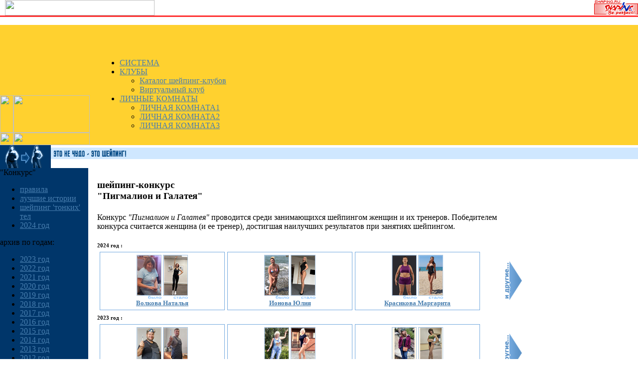

--- FILE ---
content_type: text/html
request_url: https://shaping.com/spasibo/?id=229
body_size: 9703
content:
<html><head>
<title>-= Шейпинг.RU / Пигмалион и Галатея =-</title>

<meta http-equiv="Content-Type" content="text/html; charset=windows-1251">
<LINK href="/_i/_css.css" type=text/css rel=stylesheet>
<LINK href="_spasibo.css" type=text/css rel=stylesheet>
<script langauge="JavaScript" src="/_i/_js.js"></script>
</head>
<body bgcolor=#FFFFFF text=#000000 link=#487EAF alink=blue vlink=#487EAF
 marginwidth="0" marginheight="0" topmargin="0" rightmargin="0" bottommargin="0" leftmargin="0">




<!-- =========== bedin T1 =========== -->
<table width=100% border=0 cellspacing=0 cellpadding=0 class="noscreen" style="border-bottom: 3px solid #ff3333; margin-bottom: 1em;"><tr><td align=left><img src="/_i/t1_logo_print.gif" width=300 height=31 hspace=10></td><td align=right><img src="/sbut1.gif" width=88 height=31></td></tr></table>

<table width=100% height=100 border=0 cellspacing=0 cellpadding=0 
 background=/_i/t1_bg.gif bgcolor=#FFD12F class="noprint">
  <tr>
    <td align=left valign=bottom width=180>
	<!-- logo -->
	<table width=180 height=100 border=0 cellspacing=0 cellpadding=0>
<!--	  <tr><td align=right valign=bottom><img src=/_i/t1_2_logo.gif width=180 height=100></td></tr> -->
 	  <tr><td align=right valign=bottom><img src=/_i/t1_logo1.gif width=27 height=75></td><td align=left valign=bottom><a href=/><img src=/_i/t1_logo2.gif width=153 height=75 border=0></a></td></tr>
	  <tr><td align=right valign=top><img src=/_i/t1_logo3.gif width="27" height="25"></td><td align=left valign=top><img src=/_i/t1_logo4.gif width="153" height="25"></td></tr>
	</table>

    </td>
    <td width=99% background=/_i/t1_bg-right.gif valign=bottom>
      <table width=100% border=0 cellspacing=0 cellpadding=0>
        <tr>
          <td height=67 valign=bottom align=right>
          <table border=0 cellspacing=0 cellpadding=0><tr>

	<!-- banner menu -->
<!-- 	   <td align=center width=160><a href=#><img src=/_i/ban/ban1.gif border=0></a></td>
	   <td align=center width=160><a href=#><img src=/_i/ban/ban2.gif border=0></a></td>
-->	   <td width=20></td>

	</tr></table></td>
        </tr>
        <tr>
          <td nowrap width=20>

<!--Rating@Mail.ru COUNTER-->

<script>
  (function(i,s,o,g,r,a,m){i['GoogleAnalyticsObject']=r;i[r]=i[r]||function(){
  (i[r].q=i[r].q||[]).push(arguments)},i[r].l=1*new Date();a=s.createElement(o),
  m=s.getElementsByTagName(o)[0];a.async=1;a.src=g;m.parentNode.insertBefore(a,m)
  })(window,document,'script','//www.google-analytics.com/analytics.js','ga');

  ga('create', 'UA-22215011-1', 'shaping.ru');
  ga('send', 'pageview');

</script>


	</td>

          <td height=16 valign=bottom nowrap>

	<!-- top menu -->

<ul id="nav" onmouseover="if(navigator.userAgent.toLowerCase().indexOf('msie')!=-1){sfHover();return false;}">
	<li><a class=first style='width:70px' href="/tech/">СИСТЕМА</a>	</li>
<!--	<li><a class=first style='width:80px' href="/isf/">ФЕДЕРАЦИЯ</a>	</li>-->
	<li><a class=first style='width:60px' href="/clubs/">КЛУБЫ</a>
		<ul>
			<li><a href="/clubs/">Каталог шейпинг-клубов</a></li>
			<li><a href="/virtualclub/">Виртуальный клуб</a></li>

		</ul>
	</li>
<!--                <li><a class=first style='width:70px' href="/clubs/trainers.asp">ТРЕНЕРЫ</a></li>
              <li><a class=first style='width:70px' href="http://news.shaping.ru/news/">НОВОСТИ</a></li>-->
        <li><a class=first style='width:110px' href="http://vip.shaping.ru/myroom/">ЛИЧНЫЕ КОМНАТЫ</a>
		<ul>
		<li><a href="http://vip.shaping.ru/myroom/">ЛИЧНАЯ КОМНАТА1</a></li>
			<li><a href="http://vip2.shaping.ru/myroom/">ЛИЧНАЯ КОМНАТА2</a></li>
			<li><a href="http://vip3.shaping.ru/myroom/">ЛИЧНАЯ КОМНАТА3</a></li>

		</ul>  

	</li>

</ul>

<script type="text/javascript"><!--//--><![CDATA[//><!--

sfHover = function() {
	var sfEls = document.getElementById("nav").getElementsByTagName("LI");
	for (var i=0; i<sfEls.length; i++) {
		sfEls[i].onmouseover=function() {
			this.className+=" sfhover";
		}
		sfEls[i].onmouseout=function() {
			this.className=this.className.replace(new RegExp(" sfhover\\b"), "");
		}
	}
}
if (window.attachEvent) window.attachEvent("onload", sfHover);

//--><!]]></script>


	<!-- end top menu -->

	  </td>
        </tr>
        <tr>
          <td height=14>


	  </td>
        </tr>
      </table>
    </td>
  </tr>
</table>
<!-- =========== end T1 =========== -->


<!-- =========== begin T2 =========== -->
<table width=100% height=46 border=0 cellspacing=0 cellpadding=0 
 background="/_i/t2_bg.gif" class="noprint">
  <tr> 
    <td width=102 bgcolor=#00366A background="/_i/t2_bg-left.gif"><img src="img/t2_logo.gif" width=102 height=46></td>
    <td width=99% valign=bottom>
      <table width=100% height=23 border=0 cellspacing=0 cellpadding=0 
       bgcolor=#CFE7FF background="/_i/t2_bg-text.gif">
        <tr>

	<!-- text name section -->
	
          <td class=razdeltext nowrap valign=middle><a href='/spasibo'><img 
           src=/spasibo/img/t2_text.gif width=287 height=21 border=0
	   title="История успеха (к началу раздела)"></a></td>
        </tr>
      </table>
      <div><img src="/_i/1x1.gif" width=1 height=6></div>
      <table width=100% height=12 border=0 cellspacing=0 cellpadding=0><tr>
        <td align=left><!-- a href=/><img src="/_i/t2_home.gif" width=78 height=12 border=0></a --></td>
        <td align=right><i2mg src="/_i/t2_beperfect.gif" width=166 height=12 border=0></td>
      </tr></table>
    </td>
  </tr>
</table>
<!-- =========== end T2 =========== -->





<table width=100% border=0 cellspacing=0 cellpadding=0>
  <tr>
    <td width=177 height=400 align=left valign=top
     bgcolor=#00366A background="/_i/t3_bg.gif" class="noprint">
     <table width=177 border=0 cellspacing=0 cellpadding=0><tr><td>

	<!-- begin menu -->

<div id="rmtitle">"Конкурс"</div>
<div id="rmenu">
<ul>
<li><a href='rules.asp'>правила</a></li>
<li><a href='arc.asp?sec=gold'>лучшие истории</a></li>
<li><a href='arc.asp?yr=1982'>шейпинг 'тонких' тел</a></li>
<li><a href='arc.asp?yr=2024'>2024 год</a></li>

</ul>
</div>



<div id="rmtitle">архив по годам:</div>
<div id="rmenu">
<ul>
<li><a href='arc.asp?yr=2023'>2023 год</a></li>
<li><a href='arc.asp?yr=2022'>2022 год</a></li>
<li><a href='arc.asp?yr=2021'>2021 год</a></li>
<li><a href='arc.asp?yr=2020'>2020 год</a></li>
<li><a href='arc.asp?yr=2019'>2019 год</a></li>
<li><a href='arc.asp?yr=2018'>2018 год</a></li>
<li><a href='arc.asp?yr=2017'>2017 год</a></li>
<li><a href='arc.asp?yr=2016'>2016 год</a></li>
<li><a href='arc.asp?yr=2015'>2015 год</a></li>
<li><a href='arc.asp?yr=2014'>2014 год</a></li>
<li><a href='arc.asp?yr=2013'>2013 год</a></li>
<li><a href='arc.asp?yr=2012'>2012 год</a></li>
<li><a href='arc.asp?yr=2011'>2011 год</a></li>
<li><a href='arc.asp?yr=2010'>2010 год</a></li>
<li><a href='arc.asp?yr=2009'>2009 год</a></li>
<li><a href='arc.asp?yr=2008'>2008 год</a></li>
<li><a href='arc.asp?yr=2007'>2007 год</a></li>
<li><a href='arc.asp?yr=2006'>2006 год</a></li>
<li><a href='arc.asp?yr=2005'>2005 год</a></li>
<li><a href='arc.asp?yr=2004'>2004 год</a></li>
<li><a href='arc.asp?yr=2003'>2003 год</a></li>
<li><a href='arc.asp?yr=2002'>2002 год</a></li>
<li><a href='arc.asp?yr=2001'>2001 год</a></li>
<li><a href='arc.asp?yr=2000'>2000 год</a></li>
<li><a href='arc.asp?yr=1999'>1999 год</a></li>
<li><a href='arc.asp?yr=1998'>1998 год</a></li>
<li><a href='arc.asp?yr=1997'>1997 год</a></li>
<li><a href='arc.asp?yr=1996'>1996 год</a></li>

</ul>
</div>
<div id="rmtitle">Информация</div>
<div id="rmenu">
	
<ul>
<li><a href=/isf/>МФШ</b></a>
<li><a href=/educate/>Образование</b></a>
<li><a href=/bossinfo/>Для владельцев</b></a>
<li><a href=/articles/s01.asp>Для новичков</b></a>
<li><a href=/virtualclub/screen2.asp>Для эмигрантов</b></a>
<li><a href=/virtualclub/>Виртуальный клуб</b></a>
<li><a href='openhall.asp'>Открытие ш-зала</a></li>
<li><a href='/clubs/mini-standart.asp'>Шейпинг-стандарт</a></li>

	<li><a href=/tech/> Шейпинг-технологии</b></a>
	<li><a href=/pirates/>Внимание, <b>жулики!</b></a>
        <li><a href=http://vip.shaping.ru/myroom/>Личные комнаты</b></a>
        <li><a href=http://news.shaping.ru/news>Новости</b></a>
</ul>
</div>


<div id="rmtitle"><img src="/_i/1x1.gif" width=1 height=2></div>

<div><img src="/_i/1x1.gif" width=177 height=1></div>

<!-- end menu -->
    </td></tr></table>
    </td>
    <td valign=top class=bgright>

<!-- begin body -->


 <table width="100%" border="0" cellspacing="3" cellpadding="0">
 <tr>
   <td class="noprint"><img src=/_i/1x1.gif width=12 height=1></td>
   <td valign=top width=80%>
   <div><img src=/_i/1x1.gif width=400 height=1></div>


<h3>
<div class=h3>шейпинг-конкурс</div>
"Пигмалион и Галатея"
</h3>

<!-- div class=mmenu>АРХИВ РЕЗУЛЬТАТОВ</div>
<div><img src=/_i/1x1.gif width=1 height=5></div -->

<!-- <div><img src=img/medal2.gif hspace=10 align=right> -->
<div><img src=/_i/1x1.gif width=1 height=5></div>
Конкурс <i>"Пигмалион и Галатея"</i> проводится среди занимающихся шейпингом женщин и их тренеров.
Победителем конкурса считается женщина (и ее тренер), достигшая наилучших результатов при занятиях шейпингом.<br>
</div>
<br clear=all>


<h5 style='font-size:8pt'>2024 год :</h5>
<table width=100% cellspacing=5 cellpadding=5 border=0><tr>
<td width=30% nowrap class=rline2 align=center><a href=/spasibo/arc.asp?id=1384><img src=photo/p1384am.jpg width=48 height=80 border=0 class=img2bm><img src=/_i/1x1.gif width=3 height=82 border=0><img src=photo/p1384bm.jpg width=48 height=80 border=0 class=img2bm><br><img src=img/txt_a.gif width=50 height=7 border=0><img src=/_i/1x1.gif width=3 height=7 border=0><img src=img/txt_b.gif width=50 height=7 border=0><br><div align=center><small><b>Волкова Наталья</b></small></div></a></td><td width=30% nowrap class=rline2 align=center><a href=/spasibo/arc.asp?id=1390><img src=photo/p1390am.jpg width=48 height=80 border=0 class=img2bm><img src=/_i/1x1.gif width=3 height=82 border=0><img src=photo/p1390bm.jpg width=48 height=80 border=0 class=img2bm><br><img src=img/txt_a.gif width=50 height=7 border=0><img src=/_i/1x1.gif width=3 height=7 border=0><img src=img/txt_b.gif width=50 height=7 border=0><br><div align=center><small><b>Ионова Юлия</b></small></div></a></td><td width=30% nowrap class=rline2 align=center><a href=/spasibo/arc.asp?id=1386><img src=photo/p1386am.jpg width=48 height=80 border=0 class=img2bm><img src=/_i/1x1.gif width=3 height=82 border=0><img src=photo/p1386bm.jpg width=48 height=80 border=0 class=img2bm><br><img src=img/txt_a.gif width=50 height=7 border=0><img src=/_i/1x1.gif width=3 height=7 border=0><img src=img/txt_b.gif width=50 height=7 border=0><br><div align=center><small><b>Красикова Маргарита</b></small></div></a></td><td align=right><a href=/spasibo/arc.asp?yr=2024><img src=img/other_arr.gif width=38 height=80 border=0></td>
</tr></table>

<h5 style='font-size:8pt'>2023 год :</h5>
<table width=100% cellspacing=5 cellpadding=5 border=0><tr>
<td width=30% nowrap class=rline2 align=center><a href=/spasibo/arc.asp?id=1362><img src=photo/p1362am.jpg width=48 height=80 border=0 class=img2bm><img src=/_i/1x1.gif width=3 height=82 border=0><img src=photo/p1362bm.jpg width=48 height=80 border=0 class=img2bm><br><img src=img/txt_a.gif width=50 height=7 border=0><img src=/_i/1x1.gif width=3 height=7 border=0><img src=img/txt_b.gif width=50 height=7 border=0><br><div align=center><small><b>Родионов Виктор</b></small></div></a></td><td width=30% nowrap class=rline2 align=center><a href=/spasibo/arc.asp?id=1366><img src=photo/p1366am.jpg width=48 height=80 border=0 class=img2bm><img src=/_i/1x1.gif width=3 height=82 border=0><img src=photo/p1366bm.jpg width=48 height=80 border=0 class=img2bm><br><img src=img/txt_a.gif width=50 height=7 border=0><img src=/_i/1x1.gif width=3 height=7 border=0><img src=img/txt_b.gif width=50 height=7 border=0><br><div align=center><small><b>Поликарпова Зоя</b></small></div></a></td><td width=30% nowrap class=rline2 align=center><a href=/spasibo/arc.asp?id=1373><img src=photo/p1373am.jpg width=48 height=80 border=0 class=img2bm><img src=/_i/1x1.gif width=3 height=82 border=0><img src=photo/p1373bm.jpg width=48 height=80 border=0 class=img2bm><br><img src=img/txt_a.gif width=50 height=7 border=0><img src=/_i/1x1.gif width=3 height=7 border=0><img src=img/txt_b.gif width=50 height=7 border=0><br><div align=center><small><b>Немцова Дарья</b></small></div></a></td><td align=right><a href=/spasibo/arc.asp?yr=2023><img src=img/other_arr.gif width=38 height=80 border=0></td>
</tr></table>

<h5 style='font-size:8pt'>2022 год :</h5>
<table width=100% cellspacing=5 cellpadding=5 border=0><tr>
<td width=30% nowrap class=rline2 align=center><a href=/spasibo/arc.asp?id=1353><img src=photo/p1353am.jpg width=48 height=80 border=0 class=img2bm><img src=/_i/1x1.gif width=3 height=82 border=0><img src=photo/p1353bm.jpg width=48 height=80 border=0 class=img2bm><br><img src=img/txt_a.gif width=50 height=7 border=0><img src=/_i/1x1.gif width=3 height=7 border=0><img src=img/txt_b.gif width=50 height=7 border=0><br><div align=center><small><b>Соляник Татьяна</b></small></div></a></td><td width=30% nowrap class=rline2 align=center><a href=/spasibo/arc.asp?id=1357><img src=photo/p1357am.jpg width=48 height=80 border=0 class=img2bm><img src=/_i/1x1.gif width=3 height=82 border=0><img src=photo/p1357bm.jpg width=48 height=80 border=0 class=img2bm><br><img src=img/txt_a.gif width=50 height=7 border=0><img src=/_i/1x1.gif width=3 height=7 border=0><img src=img/txt_b.gif width=50 height=7 border=0><br><div align=center><small><b>Травина Мария</b></small></div></a></td><td width=30% nowrap class=rline2 align=center><a href=/spasibo/arc.asp?id=1352><img src=photo/p1352am.jpg width=48 height=80 border=0 class=img2bm><img src=/_i/1x1.gif width=3 height=82 border=0><img src=photo/p1352bm.jpg width=48 height=80 border=0 class=img2bm><br><img src=img/txt_a.gif width=50 height=7 border=0><img src=/_i/1x1.gif width=3 height=7 border=0><img src=img/txt_b.gif width=50 height=7 border=0><br><div align=center><small><b>Мухина Юлия</b></small></div></a></td><td align=right><a href=/spasibo/arc.asp?yr=2022><img src=img/other_arr.gif width=38 height=80 border=0></td>
</tr></table>

<h5 style='font-size:8pt'>2021 год :</h5>
<table width=100% cellspacing=5 cellpadding=5 border=0><tr>
<td width=30% nowrap class=rline2 align=center><a href=/spasibo/arc.asp?id=1327><img src=photo/p1327am.jpg width=48 height=80 border=0 class=img2bm><img src=/_i/1x1.gif width=3 height=82 border=0><img src=photo/p1327bm.jpg width=48 height=80 border=0 class=img2bm><br><img src=img/txt_a.gif width=50 height=7 border=0><img src=/_i/1x1.gif width=3 height=7 border=0><img src=img/txt_b.gif width=50 height=7 border=0><br><div align=center><small><b>Степурина Ольга</b></small></div></a></td><td width=30% nowrap class=rline2 align=center><a href=/spasibo/arc.asp?id=1325><img src=photo/p1325am.jpg width=48 height=80 border=0 class=img2bm><img src=/_i/1x1.gif width=3 height=82 border=0><img src=photo/p1325bm.jpg width=48 height=80 border=0 class=img2bm><br><img src=img/txt_a.gif width=50 height=7 border=0><img src=/_i/1x1.gif width=3 height=7 border=0><img src=img/txt_b.gif width=50 height=7 border=0><br><div align=center><small><b>Ермакова Анна</b></small></div></a></td><td width=30% nowrap class=rline2 align=center><a href=/spasibo/arc.asp?id=1339><img src=photo/p1339am.jpg width=48 height=80 border=0 class=img2bm><img src=/_i/1x1.gif width=3 height=82 border=0><img src=photo/p1339bm.jpg width=48 height=80 border=0 class=img2bm><br><img src=img/txt_a.gif width=50 height=7 border=0><img src=/_i/1x1.gif width=3 height=7 border=0><img src=img/txt_b.gif width=50 height=7 border=0><br><div align=center><small><b>Руденков Илья</b></small></div></a></td><td align=right><a href=/spasibo/arc.asp?yr=2021><img src=img/other_arr.gif width=38 height=80 border=0></td>
</tr></table>

<h5 style='font-size:8pt'>2020 год :</h5>
<table width=100% cellspacing=5 cellpadding=5 border=0><tr>
<td width=30% nowrap class=rline2 align=center><a href=/spasibo/arc.asp?id=1299><img src=photo/p1299am.jpg width=48 height=80 border=0 class=img2bm><img src=/_i/1x1.gif width=3 height=82 border=0><img src=photo/p1299bm.jpg width=48 height=80 border=0 class=img2bm><br><img src=img/txt_a.gif width=50 height=7 border=0><img src=/_i/1x1.gif width=3 height=7 border=0><img src=img/txt_b.gif width=50 height=7 border=0><br><div align=center><small><b>Орлова Дарья</b></small></div></a></td><td width=30% nowrap class=rline2 align=center><a href=/spasibo/arc.asp?id=1318><img src=photo/p1318am.jpg width=48 height=80 border=0 class=img2bm><img src=/_i/1x1.gif width=3 height=82 border=0><img src=photo/p1318bm.jpg width=48 height=80 border=0 class=img2bm><br><img src=img/txt_a.gif width=50 height=7 border=0><img src=/_i/1x1.gif width=3 height=7 border=0><img src=img/txt_b.gif width=50 height=7 border=0><br><div align=center><small><b>Балясникова Татьяна</b></small></div></a></td><td width=30% nowrap class=rline2 align=center><a href=/spasibo/arc.asp?id=1322><img src=photo/p1322am.jpg width=48 height=80 border=0 class=img2bm><img src=/_i/1x1.gif width=3 height=82 border=0><img src=photo/p1322bm.jpg width=48 height=80 border=0 class=img2bm><br><img src=img/txt_a.gif width=50 height=7 border=0><img src=/_i/1x1.gif width=3 height=7 border=0><img src=img/txt_b.gif width=50 height=7 border=0><br><div align=center><small><b>Демидова Ирина</b></small></div></a></td><td align=right><a href=/spasibo/arc.asp?yr=2020><img src=img/other_arr.gif width=38 height=80 border=0></td>
</tr></table>

<h5 style='font-size:8pt'>2019 год :</h5>
<table width=100% cellspacing=5 cellpadding=5 border=0><tr>
<td width=30% nowrap class=rline2 align=center><a href=/spasibo/arc.asp?id=1288><img src=photo/p1288am.jpg width=48 height=80 border=0 class=img2bm><img src=/_i/1x1.gif width=3 height=82 border=0><img src=photo/p1288bm.jpg width=48 height=80 border=0 class=img2bm><br><img src=img/txt_a.gif width=50 height=7 border=0><img src=/_i/1x1.gif width=3 height=7 border=0><img src=img/txt_b.gif width=50 height=7 border=0><br><div align=center><small><b>Шлюпакова Оксана</b></small></div></a></td><td width=30% nowrap class=rline2 align=center><a href=/spasibo/arc.asp?id=1275><img src=photo/p1275am.jpg width=48 height=80 border=0 class=img2bm><img src=/_i/1x1.gif width=3 height=82 border=0><img src=photo/p1275bm.jpg width=48 height=80 border=0 class=img2bm><br><img src=img/txt_a.gif width=50 height=7 border=0><img src=/_i/1x1.gif width=3 height=7 border=0><img src=img/txt_b.gif width=50 height=7 border=0><br><div align=center><small><b>Фёдорова Марина</b></small></div></a></td><td width=30% nowrap class=rline2 align=center><a href=/spasibo/arc.asp?id=1283><img src=photo/p1283am.jpg width=48 height=80 border=0 class=img2bm><img src=/_i/1x1.gif width=3 height=82 border=0><img src=photo/p1283bm.jpg width=48 height=80 border=0 class=img2bm><br><img src=img/txt_a.gif width=50 height=7 border=0><img src=/_i/1x1.gif width=3 height=7 border=0><img src=img/txt_b.gif width=50 height=7 border=0><br><div align=center><small><b>Тобышева Яна</b></small></div></a></td><td align=right><a href=/spasibo/arc.asp?yr=2019><img src=img/other_arr.gif width=38 height=80 border=0></td>
</tr></table>

<h5 style='font-size:8pt'>2018 год :</h5>
<table width=100% cellspacing=5 cellpadding=5 border=0><tr>
<td width=30% nowrap class=rline2 align=center><a href=/spasibo/arc.asp?id=1226><img src=photo/p1226am.jpg width=48 height=80 border=0 class=img2bm><img src=/_i/1x1.gif width=3 height=82 border=0><img src=photo/p1226bm.jpg width=48 height=80 border=0 class=img2bm><br><img src=img/txt_a.gif width=50 height=7 border=0><img src=/_i/1x1.gif width=3 height=7 border=0><img src=img/txt_b.gif width=50 height=7 border=0><br><div align=center><small><b>Славнова Елена</b></small></div></a></td><td width=30% nowrap class=rline2 align=center><a href=/spasibo/arc.asp?id=1228><img src=photo/p1228am.jpg width=48 height=80 border=0 class=img2bm><img src=/_i/1x1.gif width=3 height=82 border=0><img src=photo/p1228bm.jpg width=48 height=80 border=0 class=img2bm><br><img src=img/txt_a.gif width=50 height=7 border=0><img src=/_i/1x1.gif width=3 height=7 border=0><img src=img/txt_b.gif width=50 height=7 border=0><br><div align=center><small><b>Парфенова Ольга</b></small></div></a></td><td width=30% nowrap class=rline2 align=center><a href=/spasibo/arc.asp?id=1254><img src=photo/p1254am.jpg width=48 height=80 border=0 class=img2bm><img src=/_i/1x1.gif width=3 height=82 border=0><img src=photo/p1254bm.jpg width=48 height=80 border=0 class=img2bm><br><img src=img/txt_a.gif width=50 height=7 border=0><img src=/_i/1x1.gif width=3 height=7 border=0><img src=img/txt_b.gif width=50 height=7 border=0><br><div align=center><small><b>Грачева Екатерина</b></small></div></a></td><td align=right><a href=/spasibo/arc.asp?yr=2018><img src=img/other_arr.gif width=38 height=80 border=0></td>
</tr></table>

<h5 style='font-size:8pt'>2017 год :</h5>
<table width=100% cellspacing=5 cellpadding=5 border=0><tr>
<td width=30% nowrap class=rline2 align=center><a href=/spasibo/arc.asp?id=1176><img src=photo/p1176am.jpg width=48 height=80 border=0 class=img2bm><img src=/_i/1x1.gif width=3 height=82 border=0><img src=photo/p1176bm.jpg width=48 height=80 border=0 class=img2bm><br><img src=img/txt_a.gif width=50 height=7 border=0><img src=/_i/1x1.gif width=3 height=7 border=0><img src=img/txt_b.gif width=50 height=7 border=0><br><div align=center><small><b>Корлакова Юлия</b></small></div></a></td><td width=30% nowrap class=rline2 align=center><a href=/spasibo/arc.asp?id=1178><img src=photo/p1178am.jpg width=48 height=80 border=0 class=img2bm><img src=/_i/1x1.gif width=3 height=82 border=0><img src=photo/p1178bm.jpg width=48 height=80 border=0 class=img2bm><br><img src=img/txt_a.gif width=50 height=7 border=0><img src=/_i/1x1.gif width=3 height=7 border=0><img src=img/txt_b.gif width=50 height=7 border=0><br><div align=center><small><b>Векша Екатерина</b></small></div></a></td><td width=30% nowrap class=rline2 align=center><a href=/spasibo/arc.asp?id=1177><img src=photo/p1177am.jpg width=48 height=80 border=0 class=img2bm><img src=/_i/1x1.gif width=3 height=82 border=0><img src=photo/p1177bm.jpg width=48 height=80 border=0 class=img2bm><br><img src=img/txt_a.gif width=50 height=7 border=0><img src=/_i/1x1.gif width=3 height=7 border=0><img src=img/txt_b.gif width=50 height=7 border=0><br><div align=center><small><b>Нестерова Светлана</b></small></div></a></td><td align=right><a href=/spasibo/arc.asp?yr=2017><img src=img/other_arr.gif width=38 height=80 border=0></td>
</tr></table>



<h5 style='font-size:8pt'>2016 год :</h5>
<table width=100% cellspacing=5 cellpadding=5 border=0><tr>
<td width=30% nowrap class=rline2 align=center><a href=/spasibo/arc.asp?id=1134><img src=photo/p1134am.jpg width=48 height=80 border=0 class=img2bm><img src=/_i/1x1.gif width=3 height=82 border=0><img src=photo/p1134bm.jpg width=48 height=80 border=0 class=img2bm><br><img src=img/txt_a.gif width=50 height=7 border=0><img src=/_i/1x1.gif width=3 height=7 border=0><img src=img/txt_b.gif width=50 height=7 border=0><br><div align=center><small><b>Семенова Наталья</b></small></div></a></td><td width=30% nowrap class=rline2 align=center><a href=/spasibo/arc.asp?id=1140><img src=photo/p1140am.jpg width=48 height=80 border=0 class=img2bm><img src=/_i/1x1.gif width=3 height=82 border=0><img src=photo/p1140bm.jpg width=48 height=80 border=0 class=img2bm><br><img src=img/txt_a.gif width=50 height=7 border=0><img src=/_i/1x1.gif width=3 height=7 border=0><img src=img/txt_b.gif width=50 height=7 border=0><br><div align=center><small><b>Акулич Анастасия</b></small></div></a></td><td width=30% nowrap class=rline2 align=center><a href=/spasibo/arc.asp?id=1135><img src=photo/p1135am.jpg width=48 height=80 border=0 class=img2bm><img src=/_i/1x1.gif width=3 height=82 border=0><img src=photo/p1135bm.jpg width=48 height=80 border=0 class=img2bm><br><img src=img/txt_a.gif width=50 height=7 border=0><img src=/_i/1x1.gif width=3 height=7 border=0><img src=img/txt_b.gif width=50 height=7 border=0><br><div align=center><small><b>Сафонова Александра</b></small></div></a></td><td align=right><a href=/spasibo/arc.asp?yr=2016><img src=img/other_arr.gif width=38 height=80 border=0></td>
</tr></table>




<h5 style='font-size:8pt'>2015 год :</h5>
<table width=100% cellspacing=5 cellpadding=5 border=0><tr>
<td width=30% nowrap class=rline2 align=center><a href=/spasibo/arc.asp?id=1080><img src=photo/p1080am.jpg width=48 height=80 border=0 class=img2bm><img src=/_i/1x1.gif width=3 height=82 border=0><img src=photo/p1080bm.jpg width=48 height=80 border=0 class=img2bm><br><img src=img/txt_a.gif width=50 height=7 border=0><img src=/_i/1x1.gif width=3 height=7 border=0><img src=img/txt_b.gif width=50 height=7 border=0><br><div align=center><small><b>Апёнок Ольга</b></small></div></a></td><td width=30% nowrap class=rline2 align=center><a href=/spasibo/arc.asp?id=1079><img src=photo/p1079am.jpg width=48 height=80 border=0 class=img2bm><img src=/_i/1x1.gif width=3 height=82 border=0><img src=photo/p1079bm.jpg width=48 height=80 border=0 class=img2bm><br><img src=img/txt_a.gif width=50 height=7 border=0><img src=/_i/1x1.gif width=3 height=7 border=0><img src=img/txt_b.gif width=50 height=7 border=0><br><div align=center><small><b>Васильева Оксана</b></small></div></a></td><td width=30% nowrap class=rline2 align=center><a href=/spasibo/arc.asp?id=1082><img src=photo/p1082am.jpg width=48 height=80 border=0 class=img2bm><img src=/_i/1x1.gif width=3 height=82 border=0><img src=photo/p1082bm.jpg width=48 height=80 border=0 class=img2bm><br><img src=img/txt_a.gif width=50 height=7 border=0><img src=/_i/1x1.gif width=3 height=7 border=0><img src=img/txt_b.gif width=50 height=7 border=0><br><div align=center><small><b>Миронова Инна</b></small></div></a></td><td align=right><a href=/spasibo/arc.asp?yr=2015><img src=img/other_arr.gif width=38 height=80 border=0></td>
</tr></table>


<h5 style='font-size:8pt'>2014 год :</h5>
<table width=100% cellspacing=5 cellpadding=5 border=0><tr>
<td width=30% nowrap class=rline2 align=center><a href=/spasibo/arc.asp?id=1040><img src=photo/p1040am.jpg width=48 height=80 border=0 class=img2bm><img src=/_i/1x1.gif width=3 height=82 border=0><img src=photo/p1040bm.jpg width=48 height=80 border=0 class=img2bm><br><img src=img/txt_a.gif width=50 height=7 border=0><img src=/_i/1x1.gif width=3 height=7 border=0><img src=img/txt_b.gif width=50 height=7 border=0><br><div align=center><small><b>Гагаринова Надежда</b></small></div></a></td><td width=30% nowrap class=rline2 align=center><a href=/spasibo/arc.asp?id=1043><img src=photo/p1043am.jpg width=48 height=80 border=0 class=img2bm><img src=/_i/1x1.gif width=3 height=82 border=0><img src=photo/p1043bm.jpg width=48 height=80 border=0 class=img2bm><br><img src=img/txt_a.gif width=50 height=7 border=0><img src=/_i/1x1.gif width=3 height=7 border=0><img src=img/txt_b.gif width=50 height=7 border=0><br><div align=center><small><b>Иулина Ирина</b></small></div></a></td><td width=30% nowrap class=rline2 align=center><a href=/spasibo/arc.asp?id=1041><img src=photo/p1041am.jpg width=48 height=80 border=0 class=img2bm><img src=/_i/1x1.gif width=3 height=82 border=0><img src=photo/p1041bm.jpg width=48 height=80 border=0 class=img2bm><br><img src=img/txt_a.gif width=50 height=7 border=0><img src=/_i/1x1.gif width=3 height=7 border=0><img src=img/txt_b.gif width=50 height=7 border=0><br><div align=center><small><b>Носкова Татьяна</b></small></div></a></td><td align=right><a href=/spasibo/arc.asp?yr=2014><img src=img/other_arr.gif width=38 height=80 border=0></td>
</tr></table>


<h5 style='font-size:8pt'>2013 год :</h5>
<table width=100% cellspacing=5 cellpadding=5 border=0><tr>
<td width=30% nowrap class=rline2 align=center><a href=/spasibo/arc.asp?id=947><img src=photo/p0947am.jpg width=48 height=80 border=0 class=img2bm><img src=/_i/1x1.gif width=3 height=82 border=0><img src=photo/p0947bm.jpg width=48 height=80 border=0 class=img2bm><br><img src=img/txt_a.gif width=50 height=7 border=0><img src=/_i/1x1.gif width=3 height=7 border=0><img src=img/txt_b.gif width=50 height=7 border=0><br><div align=center><small><b>Савинова Светлана</b></small></div></a></td><td width=30% nowrap class=rline2 align=center><a href=/spasibo/arc.asp?id=949><img src=photo/p0949am.jpg width=48 height=80 border=0 class=img2bm><img src=/_i/1x1.gif width=3 height=82 border=0><img src=photo/p0949bm.jpg width=48 height=80 border=0 class=img2bm><br><img src=img/txt_a.gif width=50 height=7 border=0><img src=/_i/1x1.gif width=3 height=7 border=0><img src=img/txt_b.gif width=50 height=7 border=0><br><div align=center><small><b>Воробьева Алеся</b></small></div></a></td><td width=30% nowrap class=rline2 align=center><a href=/spasibo/arc.asp?id=945><img src=photo/p0945am.jpg width=48 height=80 border=0 class=img2bm><img src=/_i/1x1.gif width=3 height=82 border=0><img src=photo/p0945bm.jpg width=48 height=80 border=0 class=img2bm><br><img src=img/txt_a.gif width=50 height=7 border=0><img src=/_i/1x1.gif width=3 height=7 border=0><img src=img/txt_b.gif width=50 height=7 border=0><br><div align=center><small><b>Гаращенко Екатерина</b></small></div></a></td><td align=right><a href=/spasibo/arc.asp?yr=2013><img src=img/other_arr.gif width=38 height=80 border=0></td>
</tr></table>


<h5 style='font-size:8pt'>2012 год :</h5>
<table width=100% cellspacing=5 cellpadding=5 border=0><tr>
<td width=30% nowrap class=rline2 align=center><a href=/spasibo/arc.asp?id=860><img src=photo/p0860am.jpg width=48 height=80 border=0 class=img2bm><img src=/_i/1x1.gif width=3 height=82 border=0><img src=photo/p0860bm.jpg width=48 height=80 border=0 class=img2bm><br><img src=img/txt_a.gif width=50 height=7 border=0><img src=/_i/1x1.gif width=3 height=7 border=0><img src=img/txt_b.gif width=50 height=7 border=0><br><div align=center><small><b>Ильина Алена</b></small></div></a></td><td width=30% nowrap class=rline2 align=center><a href=/spasibo/arc.asp?id=864><img src=photo/p0864am.jpg width=48 height=80 border=0 class=img2bm><img src=/_i/1x1.gif width=3 height=82 border=0><img src=photo/p0864bm.jpg width=48 height=80 border=0 class=img2bm><br><img src=img/txt_a.gif width=50 height=7 border=0><img src=/_i/1x1.gif width=3 height=7 border=0><img src=img/txt_b.gif width=50 height=7 border=0><br><div align=center><small><b>Довальцова Наталия</b></small></div></a></td><td width=30% nowrap class=rline2 align=center><a href=/spasibo/arc.asp?id=862><img src=photo/p0862am.jpg width=48 height=80 border=0 class=img2bm><img src=/_i/1x1.gif width=3 height=82 border=0><img src=photo/p0862bm.jpg width=48 height=80 border=0 class=img2bm><br><img src=img/txt_a.gif width=50 height=7 border=0><img src=/_i/1x1.gif width=3 height=7 border=0><img src=img/txt_b.gif width=50 height=7 border=0><br><div align=center><small><b>Садовская Юлия</b></small></div></a></td><td align=right><a href=/spasibo/arc.asp?yr=2012><img src=img/other_arr.gif width=38 height=80 border=0></td>
</tr></table>



<h5 style='font-size:8pt'>2011 год :</h5>
<table width=100% cellspacing=5 cellpadding=5 border=0><tr>
<td width=30% nowrap class=rline2 align=center><a href=/spasibo/arc.asp?id=753><img src=photo/p0753am.jpg width=48 height=80 border=0 class=img2bm><img src=/_i/1x1.gif width=3 height=82 border=0><img src=photo/p0753bm.jpg width=48 height=80 border=0 class=img2bm><br><img src=img/txt_a.gif width=50 height=7 border=0><img src=/_i/1x1.gif width=3 height=7 border=0><img src=img/txt_b.gif width=50 height=7 border=0><br><div align=center><small><b>Тимофеева Анна</b></small></div></a></td><td width=30% nowrap class=rline2 align=center><a href=/spasibo/arc.asp?id=755><img src=photo/p0755am.jpg width=48 height=80 border=0 class=img2bm><img src=/_i/1x1.gif width=3 height=82 border=0><img src=photo/p0755bm.jpg width=48 height=80 border=0 class=img2bm><br><img src=img/txt_a.gif width=50 height=7 border=0><img src=/_i/1x1.gif width=3 height=7 border=0><img src=img/txt_b.gif width=50 height=7 border=0><br><div align=center><small><b>Скутова Екатерина</b></small></div></a></td><td width=30% nowrap class=rline2 align=center><a href=/spasibo/arc.asp?id=759><img src=photo/p0759am.jpg width=48 height=80 border=0 class=img2bm><img src=/_i/1x1.gif width=3 height=82 border=0><img src=photo/p0759bm.jpg width=48 height=80 border=0 class=img2bm><br><img src=img/txt_a.gif width=50 height=7 border=0><img src=/_i/1x1.gif width=3 height=7 border=0><img src=img/txt_b.gif width=50 height=7 border=0><br><div align=center><small><b>Семенова Юлия</b></small></div></a></td><td align=right><a href=/spasibo/arc.asp?yr=2011><img src=img/other_arr.gif width=38 height=80 border=0></td>
</tr></table>



<h5 style='font-size:8pt'>2010 год :</h5>
<table width=100% cellspacing=5 cellpadding=5 border=0><tr>
<td width=30% nowrap class=rline2 align=center><a href=/spasibo/arc.asp?id=635><img src=photo/p0635am.jpg width=48 height=80 border=0 class=img2bm><img src=/_i/1x1.gif width=3 height=82 border=0><img src=photo/p0635bm.jpg width=48 height=80 border=0 class=img2bm><br><img src=img/txt_a.gif width=50 height=7 border=0><img src=/_i/1x1.gif width=3 height=7 border=0><img src=img/txt_b.gif width=50 height=7 border=0><br><div align=center><small><b>Соболевская Светлана</b></small></div></a></td><td width=30% nowrap class=rline2 align=center><a href=/spasibo/arc.asp?id=668><img src=photo/p0668am.jpg width=48 height=80 border=0 class=img2bm><img src=/_i/1x1.gif width=3 height=82 border=0><img src=photo/p0668bm.jpg width=48 height=80 border=0 class=img2bm><br><img src=img/txt_a.gif width=50 height=7 border=0><img src=/_i/1x1.gif width=3 height=7 border=0><img src=img/txt_b.gif width=50 height=7 border=0><br><div align=center><small><b>Савченко Елена</b></small></div></a></td><td width=30% nowrap class=rline2 align=center><a href=/spasibo/arc.asp?id=636><img src=photo/p0636am.jpg width=48 height=80 border=0 class=img2bm><img src=/_i/1x1.gif width=3 height=82 border=0><img src=photo/p0636bm.jpg width=48 height=80 border=0 class=img2bm><br><img src=img/txt_a.gif width=50 height=7 border=0><img src=/_i/1x1.gif width=3 height=7 border=0><img src=img/txt_b.gif width=50 height=7 border=0><br><div align=center><small><b>Князева Ольга</b></small></div></a></td><td align=right><a href=/spasibo/arc.asp?yr=2010><img src=img/other_arr.gif width=38 height=80 border=0></td>
</tr></table>


<h5 style='font-size:8pt'>2009 год :</h5>
<table width=100% cellspacing=5 cellpadding=5 border=0><tr>
<td width=30% nowrap class=rline2 align=center><a href=/spasibo/arc.asp?id=553><img src=photo/p0553am.jpg width=48 height=80 border=0 class=img2bm><img src=/_i/1x1.gif width=3 height=82 border=0><img src=photo/p0553bm.jpg width=48 height=80 border=0 class=img2bm><br><img src=img/txt_a.gif width=50 height=7 border=0><img src=/_i/1x1.gif width=3 height=7 border=0><img src=img/txt_b.gif width=50 height=7 border=0><br><div align=center><small><b>Теплова Галина</b></small></div></a></td><td width=30% nowrap class=rline2 align=center><a href=/spasibo/arc.asp?id=564><img src=photo/p0564am.jpg width=48 height=80 border=0 class=img2bm><img src=/_i/1x1.gif width=3 height=82 border=0><img src=photo/p0564bm.jpg width=48 height=80 border=0 class=img2bm><br><img src=img/txt_a.gif width=50 height=7 border=0><img src=/_i/1x1.gif width=3 height=7 border=0><img src=img/txt_b.gif width=50 height=7 border=0><br><div align=center><small><b>Калинина Алеся</b></small></div></a></td><td width=30% nowrap class=rline2 align=center><a href=/spasibo/arc.asp?id=555><img src=photo/p0555am.jpg width=48 height=80 border=0 class=img2bm><img src=/_i/1x1.gif width=3 height=82 border=0><img src=photo/p0555bm.jpg width=48 height=80 border=0 class=img2bm><br><img src=img/txt_a.gif width=50 height=7 border=0><img src=/_i/1x1.gif width=3 height=7 border=0><img src=img/txt_b.gif width=50 height=7 border=0><br><div align=center><small><b>Костина Марина</b></small></div></a></td><td align=right><a href=/spasibo/arc.asp?yr=2009><img src=img/other_arr.gif width=38 height=80 border=0></td>
</tr></table>


<h5 style='font-size:8pt'>2008 год :</h5>
<table width=100% cellspacing=5 cellpadding=5 border=0><tr>
<td width=30% nowrap class=rline2 align=center><a href=/spasibo/arc.asp?id=479><img src=photo/p0479am.jpg width=48 height=80 border=0 class=img2bm><img src=/_i/1x1.gif width=3 height=82 border=0><img src=photo/p0479bm.jpg width=48 height=80 border=0 class=img2bm><br><img src=img/txt_a.gif width=50 height=7 border=0><img src=/_i/1x1.gif width=3 height=7 border=0><img src=img/txt_b.gif width=50 height=7 border=0><br><div align=center><small><b>Горбатина Светлана</b></small></div></a></td><td width=30% nowrap class=rline2 align=center><a href=/spasibo/arc.asp?id=471><img src=photo/p0471am.jpg width=48 height=80 border=0 class=img2bm><img src=/_i/1x1.gif width=3 height=82 border=0><img src=photo/p0471bm.jpg width=48 height=80 border=0 class=img2bm><br><img src=img/txt_a.gif width=50 height=7 border=0><img src=/_i/1x1.gif width=3 height=7 border=0><img src=img/txt_b.gif width=50 height=7 border=0><br><div align=center><small><b>Шердик Наталья</b></small></div></a></td><td width=30% nowrap class=rline2 align=center><a href=/spasibo/arc.asp?id=470><img src=photo/p0470am.jpg width=48 height=80 border=0 class=img2bm><img src=/_i/1x1.gif width=3 height=82 border=0><img src=photo/p0470bm.jpg width=48 height=80 border=0 class=img2bm><br><img src=img/txt_a.gif width=50 height=7 border=0><img src=/_i/1x1.gif width=3 height=7 border=0><img src=img/txt_b.gif width=50 height=7 border=0><br><div align=center><small><b>Воднева Ольга</b></small></div></a></td><td align=right><a href=/spasibo/arc.asp?yr=2008><img src=img/other_arr.gif width=38 height=80 border=0></td>
</tr></table>



<h5 style='font-size:8pt'>2007 год :</h5>
<table width=100% cellspacing=5 cellpadding=5 border=0><tr>
<td width=30% nowrap class=rline2 align=center><a href=/spasibo/arc.asp?id=365><img src=photo/p0365am.jpg width=48 height=80 border=0 class=img2bm><img src=/_i/1x1.gif width=3 height=82 border=0><img src=photo/p0365bm.jpg width=48 height=80 border=0 class=img2bm><br><img src=img/txt_a.gif width=50 height=7 border=0><img src=/_i/1x1.gif width=3 height=7 border=0><img src=img/txt_b.gif width=50 height=7 border=0><br><div align=center><small><b>Кудрявцева Ольга</b></small></div></a></td><td width=30% nowrap class=rline2 align=center><a href=/spasibo/arc.asp?id=363><img src=photo/p0363am.jpg width=48 height=80 border=0 class=img2bm><img src=/_i/1x1.gif width=3 height=82 border=0><img src=photo/p0363bm.jpg width=48 height=80 border=0 class=img2bm><br><img src=img/txt_a.gif width=50 height=7 border=0><img src=/_i/1x1.gif width=3 height=7 border=0><img src=img/txt_b.gif width=50 height=7 border=0><br><div align=center><small><b>Маньякова Елена</b></small></div></a></td><td width=30% nowrap class=rline2 align=center><a href=/spasibo/arc.asp?id=371><img src=photo/p0371am.jpg width=48 height=80 border=0 class=img2bm><img src=/_i/1x1.gif width=3 height=82 border=0><img src=photo/p0371bm.jpg width=48 height=80 border=0 class=img2bm><br><img src=img/txt_a.gif width=50 height=7 border=0><img src=/_i/1x1.gif width=3 height=7 border=0><img src=img/txt_b.gif width=50 height=7 border=0><br><div align=center><small><b>Бурмистрова Марина</b></small></div></a></td><td align=right><a href=/spasibo/arc.asp?yr=2007><img src=img/other_arr.gif width=38 height=80 border=0></td>
</tr></table>


<h5 style='font-size:8pt'>2006 год :</h5>
<table width=100% cellspacing=5 cellpadding=5 border=0><tr>
<td width=30% nowrap class=rline2 align=center><a href=/spasibo/arc.asp?id=305><img src=photo/p0305am.jpg width=48 height=80 border=0 class=img2bm><img src=/_i/1x1.gif width=3 height=82 border=0><img src=photo/p0305bm.jpg width=48 height=80 border=0 class=img2bm><br><img src=img/txt_a.gif width=50 height=7 border=0><img src=/_i/1x1.gif width=3 height=7 border=0><img src=img/txt_b.gif width=50 height=7 border=0><br><div align=center><small><b>Чистякова Ирина</b></small></div></a></td><td width=30% nowrap class=rline2 align=center><a href=/spasibo/arc.asp?id=300><img src=photo/p0300am.jpg width=48 height=80 border=0 class=img2bm><img src=/_i/1x1.gif width=3 height=82 border=0><img src=photo/p0300bm.jpg width=48 height=80 border=0 class=img2bm><br><img src=img/txt_a.gif width=50 height=7 border=0><img src=/_i/1x1.gif width=3 height=7 border=0><img src=img/txt_b.gif width=50 height=7 border=0><br><div align=center><small><b>Антонова Анна</b></small></div></a></td><td width=30% nowrap class=rline2 align=center><a href=/spasibo/arc.asp?id=299><img src=photo/p0299am.jpg width=48 height=80 border=0 class=img2bm><img src=/_i/1x1.gif width=3 height=82 border=0><img src=photo/p0299bm.jpg width=48 height=80 border=0 class=img2bm><br><img src=img/txt_a.gif width=50 height=7 border=0><img src=/_i/1x1.gif width=3 height=7 border=0><img src=img/txt_b.gif width=50 height=7 border=0><br><div align=center><small><b>Клюшкина Наталья</b></small></div></a></td><td align=right><a href=/spasibo/arc.asp?yr=2006><img src=img/other_arr.gif width=38 height=80 border=0></td>
</tr></table>


<h5 style='font-size:8pt'>2005 год :</h5>
<table width=100% cellspacing=5 cellpadding=5 border=0><tr>
<td width=30% nowrap class=rline2 align=center><a href=/spasibo/arc.asp?id=227><img src=photo/p0227am.jpg width=48 height=80 border=0 class=img2bm><img src=/_i/1x1.gif width=3 height=82 border=0><img src=photo/p0227bm.jpg width=48 height=80 border=0 class=img2bm><br><img src=img/txt_a.gif width=50 height=7 border=0><img src=/_i/1x1.gif width=3 height=7 border=0><img src=img/txt_b.gif width=50 height=7 border=0><br><div align=center><small><b>Волохова Елена</b></small></div></a></td><td width=30% nowrap class=rline2 align=center><a href=/spasibo/arc.asp?id=230><img src=photo/p0230am.jpg width=48 height=80 border=0 class=img2bm><img src=/_i/1x1.gif width=3 height=82 border=0><img src=photo/p0230bm.jpg width=48 height=80 border=0 class=img2bm><br><img src=img/txt_a.gif width=50 height=7 border=0><img src=/_i/1x1.gif width=3 height=7 border=0><img src=img/txt_b.gif width=50 height=7 border=0><br><div align=center><small><b>Николаенко Ирина</b></small></div></a></td><td width=30% nowrap class=rline2 align=center><a href=/spasibo/arc.asp?id=228><img src=photo/p0228am.jpg width=48 height=80 border=0 class=img2bm><img src=/_i/1x1.gif width=3 height=82 border=0><img src=photo/p0228bm.jpg width=48 height=80 border=0 class=img2bm><br><img src=img/txt_a.gif width=50 height=7 border=0><img src=/_i/1x1.gif width=3 height=7 border=0><img src=img/txt_b.gif width=50 height=7 border=0><br><div align=center><small><b>Корчагина Наталья</b></small></div></a></td><td align=right><a href=/spasibo/arc.asp?yr=2005><img src=img/other_arr.gif width=38 height=80 border=0></td>
</tr></table>


<h5 style='font-size:8pt'>2004 год :</h5>
<table width=100% cellspacing=5 cellpadding=5 border=0><tr>
<td width=30% nowrap class=rline2 align=center><a href=/spasibo/arc.asp?id=125><img src=photo/p0125am.jpg width=48 height=80 border=0 class=img2bm><img src=/_i/1x1.gif width=3 height=82 border=0><img src=photo/p0125bm.jpg width=48 height=80 border=0 class=img2bm><br><img src=img/txt_a.gif width=50 height=7 border=0><img src=/_i/1x1.gif width=3 height=7 border=0><img src=img/txt_b.gif width=50 height=7 border=0><br><div align=center><small><b>Кузьмина Елена</b></small></div></a></td><td width=30% nowrap class=rline2 align=center><a href=/spasibo/arc.asp?id=127><img src=photo/p0127am.jpg width=48 height=80 border=0 class=img2bm><img src=/_i/1x1.gif width=3 height=82 border=0><img src=photo/p0127bm.jpg width=48 height=80 border=0 class=img2bm><br><img src=img/txt_a.gif width=50 height=7 border=0><img src=/_i/1x1.gif width=3 height=7 border=0><img src=img/txt_b.gif width=50 height=7 border=0><br><div align=center><small><b>Масленченко Светлана</b></small></div></a></td><td width=30% nowrap class=rline2 align=center><a href=/spasibo/arc.asp?id=126><img src=photo/p0126am.jpg width=48 height=80 border=0 class=img2bm><img src=/_i/1x1.gif width=3 height=82 border=0><img src=photo/p0126bm.jpg width=48 height=80 border=0 class=img2bm><br><img src=img/txt_a.gif width=50 height=7 border=0><img src=/_i/1x1.gif width=3 height=7 border=0><img src=img/txt_b.gif width=50 height=7 border=0><br><div align=center><small><b>Комарова Наталья</b></small></div></a></td><td align=right><a href=/spasibo/arc.asp?yr=2004><img src=img/other_arr.gif width=38 height=80 border=0></td>
</tr></table>


<h5 style='font-size:8pt'>2003 год :</h5>
<table width=100% cellspacing=5 cellpadding=5 border=0><tr>
<td width=30% nowrap class=rline2 align=center><a href=/spasibo/arc.asp?id=63><img src=photo/p0063am.jpg width=48 height=80 border=0 class=img2bm><img src=/_i/1x1.gif width=3 height=82 border=0><img src=photo/p0063bm.jpg width=48 height=80 border=0 class=img2bm><br><img src=img/txt_a.gif width=50 height=7 border=0><img src=/_i/1x1.gif width=3 height=7 border=0><img src=img/txt_b.gif width=50 height=7 border=0><br><div align=center><small><b>Ващёнок Наталья</b></small></div></a></td><td width=30% nowrap class=rline2 align=center><a href=/spasibo/arc.asp?id=62><img src=photo/p0062am.jpg width=48 height=80 border=0 class=img2bm><img src=/_i/1x1.gif width=3 height=82 border=0><img src=photo/p0062bm.jpg width=48 height=80 border=0 class=img2bm><br><img src=img/txt_a.gif width=50 height=7 border=0><img src=/_i/1x1.gif width=3 height=7 border=0><img src=img/txt_b.gif width=50 height=7 border=0><br><div align=center><small><b>Кузьмина Наталья</b></small></div></a></td><td width=30% nowrap class=rline2 align=center><a href=/spasibo/arc.asp?id=61><img src=photo/p0061am.jpg width=48 height=80 border=0 class=img2bm><img src=/_i/1x1.gif width=3 height=82 border=0><img src=photo/p0061bm.jpg width=48 height=80 border=0 class=img2bm><br><img src=img/txt_a.gif width=50 height=7 border=0><img src=/_i/1x1.gif width=3 height=7 border=0><img src=img/txt_b.gif width=50 height=7 border=0><br><div align=center><small><b>Макаева Марина</b></small></div></a></td><td align=right><a href=/spasibo/arc.asp?yr=2003><img src=img/other_arr.gif width=38 height=80 border=0></td>
</tr></table>



<h5 style='font-size:8pt'>2002 год :</h5>
<table width=100% cellspacing=5 cellpadding=5 border=0><tr>
<td width=30% nowrap class=rline2 align=center><a href=/spasibo/arc.asp?id=49><img src=photo/p0049am.jpg width=48 height=80 border=0 class=img2bm><img src=/_i/1x1.gif width=3 height=82 border=0><img src=photo/p0049bm.jpg width=48 height=80 border=0 class=img2bm><br><img src=img/txt_a.gif width=50 height=7 border=0><img src=/_i/1x1.gif width=3 height=7 border=0><img src=img/txt_b.gif width=50 height=7 border=0><br><div align=center><small><b>Кудиярова Светлана</b></small></div></a></td><td width=30% nowrap class=rline2 align=center><a href=/spasibo/arc.asp?id=50><img src=photo/p0050am.jpg width=48 height=80 border=0 class=img2bm><img src=/_i/1x1.gif width=3 height=82 border=0><img src=photo/p0050bm.jpg width=48 height=80 border=0 class=img2bm><br><img src=img/txt_a.gif width=50 height=7 border=0><img src=/_i/1x1.gif width=3 height=7 border=0><img src=img/txt_b.gif width=50 height=7 border=0><br><div align=center><small><b>Еремеева Светлана</b></small></div></a></td><td width=30% nowrap class=rline2 align=center><a href=/spasibo/arc.asp?id=52><img src=photo/p0052am.jpg width=48 height=80 border=0 class=img2bm><img src=/_i/1x1.gif width=3 height=82 border=0><img src=photo/p0052bm.jpg width=48 height=80 border=0 class=img2bm><br><img src=img/txt_a.gif width=50 height=7 border=0><img src=/_i/1x1.gif width=3 height=7 border=0><img src=img/txt_b.gif width=50 height=7 border=0><br><div align=center><small><b>Бессонова Дарья</b></small></div></a></td><td align=right><a href=/spasibo/arc.asp?yr=2002><img src=img/other_arr.gif width=38 height=80 border=0></td>
</tr></table>




<p>
О правилах участия в конкурсе и призах <a href=rules.asp>читайте здесь</a>.

<table width=90% cellspacing=5 cellpadding=5 border=0>
<tr>
<td width=30% nowrap class=rline2 align=center><h5 style='font-size:8pt'>2015</h5><A HREF="img2/pg2015bm.jpg"><IMG SRC="img2/pg2015bs.jpg" WIDTH="141" HEIGHT="200" BORDER="0" ALT="Пигмалион и Галатея"></A><br><div align=center><A HREF="img2/pg2015b.jpg"><small><b>скачать</b></small></A></div></a></TD>
<td width=30% nowrap class=rline2 align=center><h5 style='font-size:8pt'>2014</h5><A HREF="img2/pg2014bm.jpg"><IMG SRC="img2/pg2014bs.jpg" WIDTH="141" HEIGHT="200" BORDER="0" ALT="Пигмалион и Галатея"></A><br><div align=center><A HREF="img2/pg2014b.jpg"><small><b>скачать</b></small></A></div></a></TD>
<td width=30% nowrap class=rline2 align=center><h5 style='font-size:8pt'>2013</h5><A HREF="img2/pg2013bm.jpg"><IMG SRC="img2/pg2013bs.jpg" WIDTH="141" HEIGHT="200" BORDER="0" ALT="Пигмалион и Галатея"></A><br><div align=center><A HREF="img2/pg2013b.jpg"><small><b>скачать</b></small></A></div></a></TD>
</TR>

<tr>
<td width=30% nowrap class=rline2 align=center><h5 style='font-size:8pt'>2012</h5><A HREF="img2/pg2012bm.jpg"><IMG SRC="img2/pg2012bs.jpg" WIDTH="141" HEIGHT="200" BORDER="0" ALT="Пигмалион и Галатея"></A><br><div align=center><A HREF="img2/pg2012b.jpg"><small><b>скачать</b></small></A></div></a></TD>
<td width=30% nowrap class=rline2 align=center><h5 style='font-size:8pt'>2011</h5><A HREF="img2/pg2011bm.jpg"><IMG SRC="img2/pg2011bs.jpg" WIDTH="141" HEIGHT="200" BORDER="0" ALT="Пигмалион и Галатея"></A><br><div align=center><A HREF="img2/pg2011b.jpg"><small><b>скачать</b></small></A></div></a></TD>
<td width=30% nowrap class=rline2 align=center><h5 style='font-size:8pt'>2010</h5><A HREF="img2/pg2010bm.jpg"><IMG SRC="img2/pg2010bs.jpg" WIDTH="141" HEIGHT="200" BORDER="0" ALT="Пигмалион и Галатея"></A><br><div align=center><A HREF="img2/pg2010b.jpg"><small><b>скачать</b></small></A></div></a></TD>
</TR>

<tr>
<td width=30% nowrap class=rline2 align=center><h5 style='font-size:8pt'>2009</h5><A HREF="img2/pg2009bm.jpg"><IMG SRC="img2/pg2009bs.jpg" WIDTH="141" HEIGHT="200" BORDER="0" ALT="Пигмалион и Галатея"></A><br><div align=center><A HREF="img2/pg2009b.jpg"><small><b>скачать</b></small></A></div></a></TD>
<td width=30% nowrap class=rline2 align=center><h5 style='font-size:8pt'>2008</h5><A HREF="img2/pg2008bm.jpg"><IMG SRC="img2/pg2008bs.jpg" WIDTH="141" HEIGHT="200" BORDER="0" ALT="Пигмалион и Галатея"></A><br><div align=center><A HREF="img2/pg2008b.jpg"><small><b>скачать</b></small></A></div></a></TD>
<td width=30% nowrap class=rline2 align=center><h5 style='font-size:8pt'>2007</h5><A HREF="img2/pg2007bm.jpg"><IMG SRC="img2/pg2007bs.jpg" WIDTH="141" HEIGHT="200" BORDER="0" ALT="Пигмалион и Галатея"></A><br><div align=center><A HREF="img2/pg2007b.jpg"><small><b>скачать</b></small></A></div></a></TD>
</TR>

<tr>
<td width=30% nowrap class=rline2 align=center><h5 style='font-size:8pt'>2006</h5><A HREF="img2/pg2006bm.jpg"><IMG SRC="img2/pg2006bs.jpg" WIDTH="141" HEIGHT="200" BORDER="0" ALT="Пигмалион и Галатея"></A><br><div align=center><A HREF="img2/pg2006b.jpg"><small><b>скачать</b></small></A></div></a></TD> 
<td width=30% nowrap class=rline2 align=center><h5 style='font-size:8pt'>2005</h5><A HREF="img2/pg2005bm.jpg"><IMG SRC="img2/pg2005bs.jpg" WIDTH="141" HEIGHT="200" BORDER="0" ALT="Пигмалион и Галатея"></A><br><div align=center><A HREF="img2/pg2005b.jpg"><small><b>скачать</b></small></A></div></a></TD></TR>
</TABLE>


<br><hr size=1 width=400 align=left><div><small>На сегодняший день в базе конкурса содержится <a href=/spasibo/arc.asp>1229 истории успеха</a>.</small></div>

   <br><br><br>
 </td>
   <td width=20% valign=top align=center class=noprint>





</td></tr></table>


   </td>
 </tr>
 </table>



<!-- end body -->

   </td>
  </tr>
  <tr>
   <td colspan=2>


<!-- =========== copyright =========== -->

  <table width=100% border=0 cellspacing=0 cellpadding=0>
  <tr>
   <td bgcolor=#00366A background="/_i/t3_bg.gif">&nbsp;</td>
   <td bgcolor=#00366A width=100 style='padding-top:3px;'>

	  <table width=100% border=0 cellspacing=0 cellpadding=0><td>

<!-- Yandex.Metrika COM counter -->
<script type="text/javascript" >
    (function (d, w, c) {
        (w[c] = w[c] || []).push(function() {
            try {
                w.yaCounter47189469 = new Ya.Metrika({
                    id:47189469,
                    clickmap:true,
                    trackLinks:true,
                    accurateTrackBounce:true,
                    webvisor:true
                });
            } catch(e) { }
        });

        var n = d.getElementsByTagName("script")[0],
            s = d.createElement("script"),
            f = function () { n.parentNode.insertBefore(s, n); };
        s.type = "text/javascript";
        s.async = true;
        s.src = "https://mc.yandex.ru/metrika/watch.js";

        if (w.opera == "[object Opera]") {
            d.addEventListener("DOMContentLoaded", f, false);
        } else { f(); }
    })(document, window, "yandex_metrika_callbacks");
</script>
<noscript><div><img src="https://mc.yandex.ru/watch/47189469" style="position:absolute; left:-9999px;" alt="" /></div></noscript>
<!-- /Yandex.Metrika COM counter -->

<!-- Top.Mail.Ru counter -->
<script type="text/javascript">
var _tmr = window._tmr || (window._tmr = []);
_tmr.push({id: "3270504", type: "pageView", start: (new Date()).getTime()});
(function (d, w, id) {
  if (d.getElementById(id)) return;
  var ts = d.createElement("script"); ts.type = "text/javascript"; ts.async = true; ts.id = id;
  ts.src = "https://top-fwz1.mail.ru/js/code.js";
  var f = function () {var s = d.getElementsByTagName("script")[0]; s.parentNode.insertBefore(ts, s);};
  if (w.opera == "[object Opera]") { d.addEventListener("DOMContentLoaded", f, false); } else { f(); }
})(document, window, "tmr-code");
</script>
<noscript><div><img src="https://top-fwz1.mail.ru/counter?id=3270504;js=na" style="position:absolute;left:-9999px;" alt="Top.Mail.Ru" /></div></noscript>
<!-- /Top.Mail.Ru counter -->

&nbsp; &nbsp; 

<!-- Top.Mail.Ru counter -->

<script type="text/javascript">
var _tmr = window._tmr || (window._tmr = []);
_tmr.push({id: "805699", type: "pageView", start: (new Date()).getTime()});
(function (d, w, id) {
  if (d.getElementById(id)) return;
  var ts = d.createElement("script"); ts.type = "text/javascript"; ts.async = true; ts.id = id;
  ts.src = "https://top-fwz1.mail.ru/js/code.js";
  var f = function () {var s = d.getElementsByTagName("script")[0]; s.parentNode.insertBefore(ts, s);};
  if (w.opera == "[object Opera]") { d.addEventListener("DOMContentLoaded", f, false); } else { f(); }
})(document, window, "tmr-code");
</script>
<noscript><div><img src="https://top-fwz1.mail.ru/counter?id=805699;js=na" style="position:absolute;left:-9999px;" alt="Top.Mail.Ru" /></div></noscript>
<!-- /Top.Mail.Ru counter -->

<!--Rating@Mail.ru COUNTER-->
<!--
<a target=_top
href="http://top.mail.ru/jump?from=805699"><img
src="http://top.list.ru/counter?id=805699;t=141"
border=0 height=40 width=88
alt="Рейтинг@Mail.ru"/></a>
-->
<!--/COUNTER-->



<!-- Yandex.Metrika informer -->
<!-- 
<a href="https://metrika.yandex.ru/stat/?id=5221780&amp;from=informer"
target="_blank" rel="nofollow"><img src="https://informer.yandex.ru/informer/5221780/3_1_FFFFFFFF_EFEFEFFF_0_pageviews"
style="width:88px; height:31px; border:0;" alt="Яндекс.Метрика" title="Яндекс.Метрика: сегодня (просмотры, визиты и уникальные посетители)" class="ym-advanced-informer" data-cid="5221780" data-lang="ru" /></a>
-->
<!-- /Yandex.Metrika informer -->

<!-- Yandex.Metrika counter -->
<script type="text/javascript" >
   (function(m,e,t,r,i,k,a){m[i]=m[i]||function(){(m[i].a=m[i].a||[]).push(arguments)};
   m[i].l=1*new Date();
   for (var j = 0; j < document.scripts.length; j++) {if (document.scripts[j].src === r) { return; }}
   k=e.createElement(t),a=e.getElementsByTagName(t)[0],k.async=1,k.src=r,a.parentNode.insertBefore(k,a)})
   (window, document, "script", "https://mc.yandex.ru/metrika/tag.js", "ym");

   ym(5221780, "init", {
        clickmap:true,
        trackLinks:true,
        accurateTrackBounce:true
   });
</script>
<noscript><div><img src="https://mc.yandex.ru/watch/5221780" style="position:absolute; left:-9999px;" alt="" /></div></noscript>
<!-- /Yandex.Metrika counter -->

	  </td></table>

   </td>
   <td bgcolor=#00366A align=right><font size=1 color=#EEEEEE>
	<a href="/isf/" style="text-decoration:none"><font size=1 color=#EEEEEE face="MS Sans Serif">Междунаpодная Федеpация Шейпинга, 1991&#150;2026</font></a> &nbsp;&nbsp;&nbsp;<br>
	<img src="/_i/1x1.gif" width=1 height=4><br>
	<i>Email:</i> <a id=mail  style="text-decoration:none" href="mailto:office@shaping.com"><font size=1 color=#EEEEEE face="MS Sans Serif">office@shaping.com</font></a> &nbsp;&nbsp;&nbsp;</div></td>
  </tr><tr>
        <td bgcolor=#00366A background="/_i/t3_bg.gif">&nbsp;</td>
	<td style='padding:0 0 6px 0' bgcolor=#00366A align=left colspan=2 align=left style="letter-spacing:1px; border-top:2px solid #335891;">
	<div align="center" style="font:normal 80% Tahoma; text-transform: uppercase; color:#fff";> &nbsp; &nbsp; При любом использовании материалов сайта ссылка на SHAPING.RU обязательна. &nbsp;</div></td>
  </tr>
  </table>




  </td></tr>
  </table>
</body>
</html>
